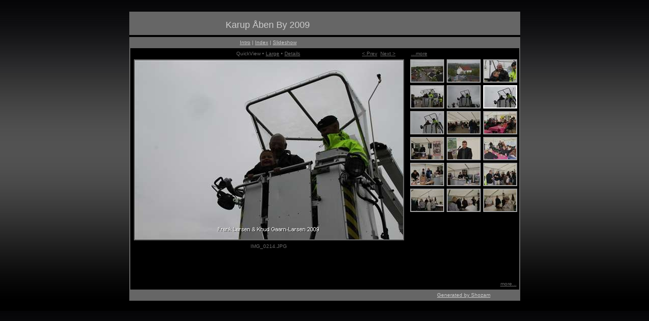

--- FILE ---
content_type: text/html
request_url: http://karup-by.dk/Karup2009/Karup/1/med/IMG_0214.htm
body_size: 1909
content:
<!-- saved from url=(0013)about:internet -->
<!DOCTYPE html PUBLIC "-//W3C//DTD XHTML 1.0 Transitional//EN" "http://www.w3.org/TR/xhtml1/DTD/xhtml1-transitional.dtd"><html xmlns="http://www.w3.org/1999/xhtml"><head><title>Karup Åben By 2009</title><meta http-equiv="Page-Enter" content="progid:DXImageTransform.Microsoft.Fade(Duration=0)" /><meta http-equiv="Content-Type" content="text/html; charset=utf-8" /><meta http-equiv="imagetoolbar" content="no" /><meta name="DESCRIPTION" content="IMG_0214.JPG" /><meta name="Keywords" content="" /><meta name="GENERATOR" content="Gallery generated by Shozam 1.2.35.0. Create photo album Web pages and showcase your images with a little magic - fast, easy, intuitive." /><meta name="robots" content="all, index, follow" /><link rel="SHORTCUT ICON" href="../../favicon.ico" /><link href="../../theme/theme.css" rel="stylesheet" type="text/css" title="theme" /><script language="javascript" src="../../scripts/global.js" type="text/javascript"></script><script language="javascript" type="text/javascript"><!--
				function OpenSlideShow(URL)
				{
					var NewWinHeight = screen.height;
					var NewWinWidth  = screen.width;

					var NewWinPutX = 0;
					var NewWinPutY = 0;

					var TheNewWin = window.open(URL + '?96','SlideShow','left='+NewWinPutX+',top='+NewWinPutY+',height='+NewWinHeight+',width='+NewWinWidth+',fullscreen=yes,toolbar=no,location=no,directories=no,status=no,menubar=no,scrollbars=yes,resizable=no'); 
					TheNewWin.focus();
					TheNewWin.resizeTo(NewWinWidth, NewWinHeight);
					TheNewWin.moveTo(NewWinPutX, NewWinPutY);
				}
				--></script><script language="javascript">
							document.oncontextmenu = rightProtect;
							function rightProtect(e) 
							{
								if (window.event) {
									var srcEl = event.srcElement ? event.srcElement : event.target; 
								}
								else {
									var srcEl = e.srcElement ? e.srcElement : e.target; 
								}
								var className = srcEl.className;
								if (className.indexOf('protect') != -1) {
        								window.alert(rightClickWarning);
									return false;
								}
								else {
									return false;
								}
							}
							var rightClickWarning = "Image is copyrighted by its owner. All rights reserved.";
						</script></head><body><div align="center"><div class="page"><div class="menu0"><div class="menu0Link"></div><div class="menu0Link2"></div></div><div class="header"><div class="title"><h1><a href="../../index.htm" target="_self">Karup Åben By 2009</a></h1></div><div class="menu1"></div></div><div class="main"><div class="menu2"><div class="menu2L"><p><a href="../../index.htm" target="_self">Intro</a>
												| 
											<a href="../../indexGallery.htm" target="_self">Index</a>
												| 
											<a href="javascript:OpenSlideShow('../slideshow.htm');">Slideshow</a></p></div><div class="menu2R"><p></p></div></div><div class="menu3"><div class="menu3L"><div class="menu3L1"><p></p></div><div class="menu3L2"><p>QuickView
												• 
											<a target="_self" href="../lg/IMG_0214.htm">Large</a>
												• 
											<a target="_self" href="../details/IMG_0214.htm">Details</a></p></div><div class="menu3L3"><p><A target="_self" href="IMG_0213.htm">
																&lt; Prev</A>  <A target="_self" href="IMG_0215.htm">Next 
																&gt;</A></p></div></div><div align="left" class="menu3R"><p><A href="IMG_0191.htm">...more</A></p></div></div><div class="medRight"><div class="medThmb"><a target="_self" style="width:63px" href="IMG_0209.htm"><img border="0" alt="IMG_0209.JPG" class="thmbBorder" src="../imgThmb/IMG_0209.jpg" /></a><a target="_self" style="width:63px" href="IMG_0210.htm"><img border="0" alt="IMG_0210.JPG" class="thmbBorder" src="../imgThmb/IMG_0210.jpg" /></a><a target="_self" style="width:63px" href="IMG_0211.htm"><img border="0" alt="IMG_0211.JPG" class="thmbBorder" src="../imgThmb/IMG_0211.jpg" /></a><a target="_self" style="width:63px" href="IMG_0212.htm"><img border="0" alt="IMG_0212.JPG" class="thmbBorder" src="../imgThmb/IMG_0212.jpg" /></a><a target="_self" style="width:63px" href="IMG_0213.htm"><img border="0" alt="IMG_0213.JPG" class="thmbBorder" src="../imgThmb/IMG_0213.jpg" /></a><a target="_self" style="width:63px" href="IMG_0214.htm"><img border="0" alt="IMG_0214.JPG" class="thmbBorderOn" src="../imgThmb/IMG_0214.jpg" /></a><a target="_self" style="width:63px" href="IMG_0215.htm"><img border="0" alt="IMG_0215.JPG" class="thmbBorder" src="../imgThmb/IMG_0215.jpg" /></a><a target="_self" style="width:63px" href="IMG_0216.htm"><img border="0" alt="IMG_0216.JPG" class="thmbBorder" src="../imgThmb/IMG_0216.jpg" /></a><a target="_self" style="width:63px" href="IMG_0217.htm"><img border="0" alt="IMG_0217.JPG" class="thmbBorder" src="../imgThmb/IMG_0217.jpg" /></a><a target="_self" style="width:63px" href="IMG_0218.htm"><img border="0" alt="IMG_0218.JPG" class="thmbBorder" src="../imgThmb/IMG_0218.jpg" /></a><a target="_self" style="width:63px" href="IMG_0219.htm"><img border="0" alt="IMG_0219.JPG" class="thmbBorder" src="../imgThmb/IMG_0219.jpg" /></a><a target="_self" style="width:63px" href="IMG_0220.htm"><img border="0" alt="IMG_0220.JPG" class="thmbBorder" src="../imgThmb/IMG_0220.jpg" /></a><a target="_self" style="width:63px" href="IMG_0221.htm"><img border="0" alt="IMG_0221.JPG" class="thmbBorder" src="../imgThmb/IMG_0221.jpg" /></a><a target="_self" style="width:63px" href="IMG_0222.htm"><img border="0" alt="IMG_0222.JPG" class="thmbBorder" src="../imgThmb/IMG_0222.jpg" /></a><a target="_self" style="width:63px" href="IMG_0223.htm"><img border="0" alt="IMG_0223.JPG" class="thmbBorder" src="../imgThmb/IMG_0223.jpg" /></a><a target="_self" style="width:63px" href="IMG_0224.htm"><img border="0" alt="IMG_0224.JPG" class="thmbBorder" src="../imgThmb/IMG_0224.jpg" /></a><a target="_self" style="width:63px" href="IMG_0225.htm"><img border="0" alt="IMG_0225.JPG" class="thmbBorder" src="../imgThmb/IMG_0225.jpg" /></a><a target="_self" style="width:63px" href="IMG_0226.htm"><img border="0" alt="IMG_0226.JPG" class="thmbBorder" src="../imgThmb/IMG_0226.jpg" /></a></div></div><div class="medImg"><a target="_self" href="../lg/IMG_0214.htm"><img alt="Click for large image" border="0" class="imgBorder protect" src="../imgMed/IMG_0214.jpg" /></a></div><div class="medCaption"><p>IMG_0214.JPG</p><div></div><br></br></div><div align="right" class="menu3R"><p><A target="_self" href="IMG_0227.htm">more...</A></p></div><div class="menu2"><div class="menu2L"></div><div class="menu2R"><!-- WARNING: Shozam license agreement does not allow removal of following credit line. Go to http://www.shozam.com/support/ to ask about getting a different license. --><p><a href="http://www.shozam.com/go" target="_blank">
													Generated by Shozam
												</a></p></div></div></div><div class="invisible"><img src="../imgMed/IMG_0215.jpg" /></div></div></div></body></html>

--- FILE ---
content_type: text/css
request_url: http://karup-by.dk/Karup2009/Karup/theme/theme.css
body_size: 1392
content:
body
{
	background-attachment: fixed;
	background-color: #000000;
	background-image: url(images/tileBkgrd.jpg);
	color: #666666;
	font-family: Verdana, Arial, Helvetica, sans-serif;
	font-size: 10px;
	margin-bottom: 0px;
	margin-left: 0px;
	margin-right: 0px;
	margin-top: 0px;
}
p
{
	margin: 5px;
	padding: 0px;
}
a:link
{
	color: #666666;
	text-decoration: underline;
}
a:visited
{
	color: #666666;
	text-decoration: underline;
}
a:hover
{
	color: #FFFFFF;
	text-decoration: underline;
}
a:active
{
	color: #FFFFFF;
	text-decoration: underline;
}
h1
{
	font-family: Arial, Helvetica, sans-serif;
	font-size: 18px;
	font-weight: normal;
	margin-bottom: 5px;
	margin-left: 10px;
	margin-right: 10px;
	margin-top: 16px;
	padding: 0px;
	text-align: center;
}
h2
{
	font-family: Arial, Helvetica, sans-serif;
	font-size: 16px;
	margin-bottom: 5px;
	margin-left: 5px;
	margin-right: 5px;
	margin-top: 15px;
	padding: 0px;
}
.page
{
	width: 771px;
}
.header
{
	background-color: #666666;
	background-image: url(images/cpy_banner.gif);
	clear: both;
	display: block;
	height: 50px;
	margin-bottom: 0px;
	margin-top: 0px;
}
.title
{
	float: left;
	height: 50px;
	width: 547px;
}
.title a:link
{
	color: #cccccc;
	text-decoration: none;
}
.title a:visited
{
	color: #cccccc;
	text-decoration: none;
}
.title a:hover
{
	color: #ffffff;
	text-decoration: underline;
}
.title a:active
{
	color: #ffffff;
	text-decoration: underline;
}
.menu0
{
	clear: both;
	display: block;
	height: 23px;
}
.menu0 a:link
{
	text-decoration: none;
}
.menu0 a:visited
{
	text-decoration: none;
}
.menu0 a:hover
{
	text-decoration: underline;
}
.menu0 a:active
{
	text-decoration: underline;
}
.menu0Link
{
	clear: both;
	float: left;
	width: 547px;
}
.menu0Link2
{
	clear: right;
	float: right;
	width: 220px;
}
.menu1
{
	color: #cccccc;
	float: right;
	font-size: 10px;
	margin-top: 14px;
	text-align: center;
	width: 220px;
}
.menu1 a:link
{
	color: #cccccc;
	text-decoration: underline;
}
.menu1 a:visited
{
	color: #cccccc;
	text-decoration: underline;
}
.menu1 a:hover
{
	color: #ffffff;
	text-decoration: underline;
}
.menu1 a:active
{
	color: #ffffff;
	text-decoration: underline;
}
.menu2
{
	background-color: #666666;
	clear: both;
	color: #cccccc;
	font-family: Verdana, Arial, Helvetica, sans-serif;
	height: 22px;
}
.menu2 a:link
{
	color: #cccccc;
	text-decoration: underline;
}
.menu2 a:visited
{
	color: #cccccc;
	text-decoration: underline;
}
.menu2 a:hover
{
	color: #ffffff;
	text-decoration: underline;
}
.menu2 a:active
{
	color: #ffffff;
}
.menu2L
{
	clear: both;
	float: left;
	height: 22px;
	width: 545px;
}
.menu2R
{
	clear: right;
	float: right;
	height: 22px;
	width: 218px;
}
form
{
	display: inline;
	font-family: Verdana, Geneva, Arial, Helvetica, sans-serif;
	font-size: 10px;
	margin: 0px;
	padding: 0px;
}
select
{
	background-color: #EFF0F2;
	border: 1px solid #baba7f;
	color: #7f86c1;
	font-family: Verdana, Geneva, Arial, Helvetica, sans-serif;
	font-size: 10px;
	margin-bottom: 2px;
	margin-left: 2px;
	margin-right: 2px;
	margin-top: 2px;
}
.menu3
{
	clear: both;
	height: 22px;
}
.menu3L
{
	clear: right;
	float: left;
	height: 22px;
	text-align: center;
	width: 545px;
}
.menu3L1
{
	float: left;
	height: 22px;
	width: 20%;
}
.menu3L2
{
	float: left;
	height: 22px;
	width: 60%;
}
.menu3L3
{
	float: left;
	height: 22px;
	width: 20%;
}
.menu3R
{
	clear: right;
	float: right;
	height: 22px;
	width: 218px;
}
.main
{
	background-color: #000000;
	border-left-color: #666666;
	border-left-style: solid;
	border-left-width: 2px;
	border-right-color: #666666;
	border-right-style: solid;
	border-right-width: 2px;
}
.imgBorder
{
	border-color: #333333;
	border-style: solid;
	border-width: 2px;
	margin-bottom: 1px;
}
.protect
{
}
a:link .imgBorder
{
	border-color: #666666;
}
a:visited .imgBorder
{
	border-color: #333333;
}
a:hover .imgBorder
{
	border-color: #cccccc;
}
.vidBorder
{
}
.thmbBorderOn
{
	border-color: #ffffff;
	border-style: solid;
	border-width: 2px;
	margin-bottom: 5px;
	margin-left: 5px;
	margin-right: 0px;
	margin-top: 0px;
	vertical-align: text-top;
}
.thmbBorder
{
	border-color: #666666;
	border-style: solid;
	border-width: 2px;
	filter: Alpha(Opacity=80);
	margin-bottom: 5px;
	margin-left: 5px;
	margin-right: 0px;
	margin-top: 0px;
	opacity: 0.8;
	vertical-align: text-top;
}
a:link .thmbBorder
{
	border-color: #cccccc;
}
a:visited .thmbBorder
{
	border-color: #666666;
}
a:hover .thmbBorder
{
	border-color: #ffffff;
	filter: Alpha(Opacity=100);
	opacity: 1.0;
}
.contactx
{
	height: 200px;
	width: 757px;
}
.contactxMax
{
	width: 100%;
}
.contactxHead
{
	border-top-color: #666666;
	border-top-style: solid;
	border-top-width: 2px;
	clear: both;
	text-align: left;
}
.contactxImg
{
	float: left;
	height: 73px;
	padding-bottom: 3px;
	padding-left: 2px;
	padding-right: 3px;
	padding-top: 2px;
}
.journal
{
	clear: both;
}
.journalHead
{
	border-top-color: #666666;
	border-top-style: solid;
	border-top-width: 2px;
	float: left;
	font-weight: bold;
	padding-left: 5px;
	padding-right: 5px;
	text-align: left;
	width: 262px;
}
.journalAlbum
{
	float: left;
	padding-left: 5px;
	padding-right: 5px;
	text-align: left;
	width: 524px;
}
.journalCaption
{
	border-top-color: #333333;
	border-top-style: solid;
	border-top-width: 1px;
	float: left;
	font-weight: bold;
	padding-left: 5px;
	padding-right: 5px;
	text-align: left;
	width: 524px;
}
.journalDescr
{
	border-top-color: #333333;
	border-top-style: solid;
	border-top-width: 1px;
	float: left;
	padding-left: 5px;
	padding-right: 5px;
	text-align: left;
	width: 524px;
}
.journalExif
{
	border-top-color: #333333;
	border-top-style: solid;
	border-top-width: 1px;
	float: left;
	padding-left: 5px;
	padding-right: 5px;
	text-align: left;
	width: 262px;
}
.journalLeft
{
	float: left;
	width: 545px;
}
.journalImg
{
	clear: left;
	float: right;
	margin-right: 3px;
	width: 218px;
}
.introLeft
{
	background-image: url(images/introBkgrd.jpg);
	float: left;
}
.introRight
{
	clear: left;
	float: right;
	width: 220px;
}
.introAlbum
{
	clear: both;
	height: 67px;
	text-align: left;
}
.introThmb
{
	float: left;
	margin: 0px;
	padding: 0px;
	text-align: left;
}
.introDescr
{
	border-top-color: #666666;
	border-top-style: solid;
	border-top-width: 2px;
	float: right;
	text-align: left;
	width: 148px;
}
.buy
{
	text-align: center;
}
.medCaption
{
	clear: left;
	float: left;
	width: 547px;
}
.medImg
{
	clear: left;
	float: left;
	width: 547px;
}
.medThmb
{
	float: left;
	min-height: 432px;
	margin: 0px;
	padding: 0px;
	text-align: left;
}
.medRight
{
	clear: right;
	float: right;
	width: 220px;
}
.lgMin
{
	min-height: 592px;
}
.lgCaption
{
	clear: both;
	float: left;
	height: 22px;
	padding-left: 5px;
	padding-right: 5px;
	width: 767px;
}
.lgImg
{
}
.vidMin
{
	height: 592px;
}
.vidCaption
{
	clear: both;
	float: left;
	height: 22px;
	padding-left: 5px;
	padding-right: 5px;
	width: 767px;
}
.vidImg
{
}
.slideCaption
{
	clear: both;
	float: left;
	height: 22px;
	padding-bottom: 11px;
	padding-left: 5px;
	padding-right: 5px;
	padding-top: 11px;
	width: 767px;
}
.slideImg
{
}
.original
{
	background-color: #7f86c1;
	text-align: center;
}
.info
{
	clear: both;
}
.infoAlbum
{
	float: left;
	padding-left: 5px;
	padding-right: 5px;
	text-align: left;
	width: 524px;
}
.infoCaption
{
	border-top-color: #666666;
	border-top-style: solid;
	border-top-width: 2px;
	float: left;
	font-family: Arial, Helvetica, sans-serif;
	padding-left: 5px;
	padding-right: 5px;
	text-align: left;
	width: 524px;
}
.infoDescr
{
	float: left;
	padding-left: 5px;
	padding-right: 5px;
	text-align: left;
	width: 524px;
}
.infoLeft
{
	float: left;
	width: 545px;
}
.infoImg
{
	clear: left;
	float: right;
	margin-right: 3px;
	width: 218px;
}
#Table1
{
	font-size: 10px;
}
.invisible
{
	display: none;
}
